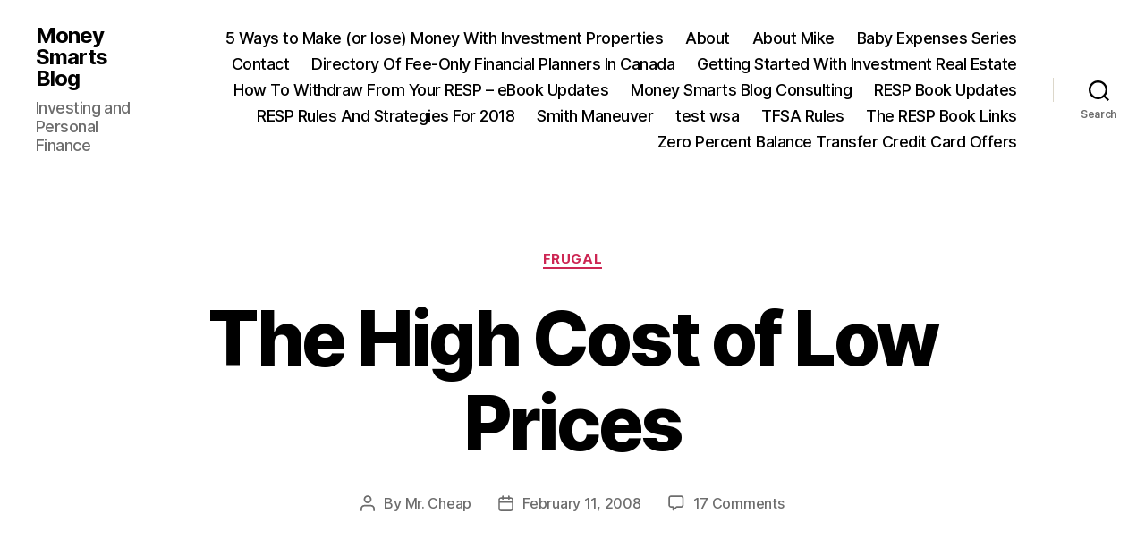

--- FILE ---
content_type: text/html; charset=UTF-8
request_url: https://moneysmartsblog.com/the-high-cost-of-low-prices/
body_size: 16909
content:
<!DOCTYPE html>

<html class="no-js" lang="en-US">

	<head>

		<meta charset="UTF-8">
		<meta name="viewport" content="width=device-width, initial-scale=1.0">

		<link rel="profile" href="https://gmpg.org/xfn/11">

		<title>The High Cost of Low Prices &#8211; Money Smarts Blog</title>
<meta name='robots' content='max-image-preview:large' />
	<style>img:is([sizes="auto" i], [sizes^="auto," i]) { contain-intrinsic-size: 3000px 1500px }</style>
	<link rel="alternate" type="application/rss+xml" title="Money Smarts Blog &raquo; Feed" href="https://moneysmartsblog.com/feed/" />
<link rel="alternate" type="application/rss+xml" title="Money Smarts Blog &raquo; Comments Feed" href="https://moneysmartsblog.com/comments/feed/" />
<link rel="alternate" type="application/rss+xml" title="Money Smarts Blog &raquo; The High Cost of Low Prices Comments Feed" href="https://moneysmartsblog.com/the-high-cost-of-low-prices/feed/" />
<script>
window._wpemojiSettings = {"baseUrl":"https:\/\/s.w.org\/images\/core\/emoji\/16.0.1\/72x72\/","ext":".png","svgUrl":"https:\/\/s.w.org\/images\/core\/emoji\/16.0.1\/svg\/","svgExt":".svg","source":{"concatemoji":"https:\/\/moneysmartsblog.com\/wp-includes\/js\/wp-emoji-release.min.js?ver=6.8.3"}};
/*! This file is auto-generated */
!function(s,n){var o,i,e;function c(e){try{var t={supportTests:e,timestamp:(new Date).valueOf()};sessionStorage.setItem(o,JSON.stringify(t))}catch(e){}}function p(e,t,n){e.clearRect(0,0,e.canvas.width,e.canvas.height),e.fillText(t,0,0);var t=new Uint32Array(e.getImageData(0,0,e.canvas.width,e.canvas.height).data),a=(e.clearRect(0,0,e.canvas.width,e.canvas.height),e.fillText(n,0,0),new Uint32Array(e.getImageData(0,0,e.canvas.width,e.canvas.height).data));return t.every(function(e,t){return e===a[t]})}function u(e,t){e.clearRect(0,0,e.canvas.width,e.canvas.height),e.fillText(t,0,0);for(var n=e.getImageData(16,16,1,1),a=0;a<n.data.length;a++)if(0!==n.data[a])return!1;return!0}function f(e,t,n,a){switch(t){case"flag":return n(e,"\ud83c\udff3\ufe0f\u200d\u26a7\ufe0f","\ud83c\udff3\ufe0f\u200b\u26a7\ufe0f")?!1:!n(e,"\ud83c\udde8\ud83c\uddf6","\ud83c\udde8\u200b\ud83c\uddf6")&&!n(e,"\ud83c\udff4\udb40\udc67\udb40\udc62\udb40\udc65\udb40\udc6e\udb40\udc67\udb40\udc7f","\ud83c\udff4\u200b\udb40\udc67\u200b\udb40\udc62\u200b\udb40\udc65\u200b\udb40\udc6e\u200b\udb40\udc67\u200b\udb40\udc7f");case"emoji":return!a(e,"\ud83e\udedf")}return!1}function g(e,t,n,a){var r="undefined"!=typeof WorkerGlobalScope&&self instanceof WorkerGlobalScope?new OffscreenCanvas(300,150):s.createElement("canvas"),o=r.getContext("2d",{willReadFrequently:!0}),i=(o.textBaseline="top",o.font="600 32px Arial",{});return e.forEach(function(e){i[e]=t(o,e,n,a)}),i}function t(e){var t=s.createElement("script");t.src=e,t.defer=!0,s.head.appendChild(t)}"undefined"!=typeof Promise&&(o="wpEmojiSettingsSupports",i=["flag","emoji"],n.supports={everything:!0,everythingExceptFlag:!0},e=new Promise(function(e){s.addEventListener("DOMContentLoaded",e,{once:!0})}),new Promise(function(t){var n=function(){try{var e=JSON.parse(sessionStorage.getItem(o));if("object"==typeof e&&"number"==typeof e.timestamp&&(new Date).valueOf()<e.timestamp+604800&&"object"==typeof e.supportTests)return e.supportTests}catch(e){}return null}();if(!n){if("undefined"!=typeof Worker&&"undefined"!=typeof OffscreenCanvas&&"undefined"!=typeof URL&&URL.createObjectURL&&"undefined"!=typeof Blob)try{var e="postMessage("+g.toString()+"("+[JSON.stringify(i),f.toString(),p.toString(),u.toString()].join(",")+"));",a=new Blob([e],{type:"text/javascript"}),r=new Worker(URL.createObjectURL(a),{name:"wpTestEmojiSupports"});return void(r.onmessage=function(e){c(n=e.data),r.terminate(),t(n)})}catch(e){}c(n=g(i,f,p,u))}t(n)}).then(function(e){for(var t in e)n.supports[t]=e[t],n.supports.everything=n.supports.everything&&n.supports[t],"flag"!==t&&(n.supports.everythingExceptFlag=n.supports.everythingExceptFlag&&n.supports[t]);n.supports.everythingExceptFlag=n.supports.everythingExceptFlag&&!n.supports.flag,n.DOMReady=!1,n.readyCallback=function(){n.DOMReady=!0}}).then(function(){return e}).then(function(){var e;n.supports.everything||(n.readyCallback(),(e=n.source||{}).concatemoji?t(e.concatemoji):e.wpemoji&&e.twemoji&&(t(e.twemoji),t(e.wpemoji)))}))}((window,document),window._wpemojiSettings);
</script>
<style id='wp-emoji-styles-inline-css'>

	img.wp-smiley, img.emoji {
		display: inline !important;
		border: none !important;
		box-shadow: none !important;
		height: 1em !important;
		width: 1em !important;
		margin: 0 0.07em !important;
		vertical-align: -0.1em !important;
		background: none !important;
		padding: 0 !important;
	}
</style>
<link rel='stylesheet' id='wp-block-library-css' href='https://moneysmartsblog.com/wp-includes/css/dist/block-library/style.min.css?ver=6.8.3' media='all' />
<style id='classic-theme-styles-inline-css'>
/*! This file is auto-generated */
.wp-block-button__link{color:#fff;background-color:#32373c;border-radius:9999px;box-shadow:none;text-decoration:none;padding:calc(.667em + 2px) calc(1.333em + 2px);font-size:1.125em}.wp-block-file__button{background:#32373c;color:#fff;text-decoration:none}
</style>
<style id='global-styles-inline-css'>
:root{--wp--preset--aspect-ratio--square: 1;--wp--preset--aspect-ratio--4-3: 4/3;--wp--preset--aspect-ratio--3-4: 3/4;--wp--preset--aspect-ratio--3-2: 3/2;--wp--preset--aspect-ratio--2-3: 2/3;--wp--preset--aspect-ratio--16-9: 16/9;--wp--preset--aspect-ratio--9-16: 9/16;--wp--preset--color--black: #000000;--wp--preset--color--cyan-bluish-gray: #abb8c3;--wp--preset--color--white: #ffffff;--wp--preset--color--pale-pink: #f78da7;--wp--preset--color--vivid-red: #cf2e2e;--wp--preset--color--luminous-vivid-orange: #ff6900;--wp--preset--color--luminous-vivid-amber: #fcb900;--wp--preset--color--light-green-cyan: #7bdcb5;--wp--preset--color--vivid-green-cyan: #00d084;--wp--preset--color--pale-cyan-blue: #8ed1fc;--wp--preset--color--vivid-cyan-blue: #0693e3;--wp--preset--color--vivid-purple: #9b51e0;--wp--preset--color--accent: #cd2653;--wp--preset--color--primary: #000000;--wp--preset--color--secondary: #6d6d6d;--wp--preset--color--subtle-background: #dcd7ca;--wp--preset--color--background: #f5efe0;--wp--preset--gradient--vivid-cyan-blue-to-vivid-purple: linear-gradient(135deg,rgba(6,147,227,1) 0%,rgb(155,81,224) 100%);--wp--preset--gradient--light-green-cyan-to-vivid-green-cyan: linear-gradient(135deg,rgb(122,220,180) 0%,rgb(0,208,130) 100%);--wp--preset--gradient--luminous-vivid-amber-to-luminous-vivid-orange: linear-gradient(135deg,rgba(252,185,0,1) 0%,rgba(255,105,0,1) 100%);--wp--preset--gradient--luminous-vivid-orange-to-vivid-red: linear-gradient(135deg,rgba(255,105,0,1) 0%,rgb(207,46,46) 100%);--wp--preset--gradient--very-light-gray-to-cyan-bluish-gray: linear-gradient(135deg,rgb(238,238,238) 0%,rgb(169,184,195) 100%);--wp--preset--gradient--cool-to-warm-spectrum: linear-gradient(135deg,rgb(74,234,220) 0%,rgb(151,120,209) 20%,rgb(207,42,186) 40%,rgb(238,44,130) 60%,rgb(251,105,98) 80%,rgb(254,248,76) 100%);--wp--preset--gradient--blush-light-purple: linear-gradient(135deg,rgb(255,206,236) 0%,rgb(152,150,240) 100%);--wp--preset--gradient--blush-bordeaux: linear-gradient(135deg,rgb(254,205,165) 0%,rgb(254,45,45) 50%,rgb(107,0,62) 100%);--wp--preset--gradient--luminous-dusk: linear-gradient(135deg,rgb(255,203,112) 0%,rgb(199,81,192) 50%,rgb(65,88,208) 100%);--wp--preset--gradient--pale-ocean: linear-gradient(135deg,rgb(255,245,203) 0%,rgb(182,227,212) 50%,rgb(51,167,181) 100%);--wp--preset--gradient--electric-grass: linear-gradient(135deg,rgb(202,248,128) 0%,rgb(113,206,126) 100%);--wp--preset--gradient--midnight: linear-gradient(135deg,rgb(2,3,129) 0%,rgb(40,116,252) 100%);--wp--preset--font-size--small: 18px;--wp--preset--font-size--medium: 20px;--wp--preset--font-size--large: 26.25px;--wp--preset--font-size--x-large: 42px;--wp--preset--font-size--normal: 21px;--wp--preset--font-size--larger: 32px;--wp--preset--spacing--20: 0.44rem;--wp--preset--spacing--30: 0.67rem;--wp--preset--spacing--40: 1rem;--wp--preset--spacing--50: 1.5rem;--wp--preset--spacing--60: 2.25rem;--wp--preset--spacing--70: 3.38rem;--wp--preset--spacing--80: 5.06rem;--wp--preset--shadow--natural: 6px 6px 9px rgba(0, 0, 0, 0.2);--wp--preset--shadow--deep: 12px 12px 50px rgba(0, 0, 0, 0.4);--wp--preset--shadow--sharp: 6px 6px 0px rgba(0, 0, 0, 0.2);--wp--preset--shadow--outlined: 6px 6px 0px -3px rgba(255, 255, 255, 1), 6px 6px rgba(0, 0, 0, 1);--wp--preset--shadow--crisp: 6px 6px 0px rgba(0, 0, 0, 1);}:where(.is-layout-flex){gap: 0.5em;}:where(.is-layout-grid){gap: 0.5em;}body .is-layout-flex{display: flex;}.is-layout-flex{flex-wrap: wrap;align-items: center;}.is-layout-flex > :is(*, div){margin: 0;}body .is-layout-grid{display: grid;}.is-layout-grid > :is(*, div){margin: 0;}:where(.wp-block-columns.is-layout-flex){gap: 2em;}:where(.wp-block-columns.is-layout-grid){gap: 2em;}:where(.wp-block-post-template.is-layout-flex){gap: 1.25em;}:where(.wp-block-post-template.is-layout-grid){gap: 1.25em;}.has-black-color{color: var(--wp--preset--color--black) !important;}.has-cyan-bluish-gray-color{color: var(--wp--preset--color--cyan-bluish-gray) !important;}.has-white-color{color: var(--wp--preset--color--white) !important;}.has-pale-pink-color{color: var(--wp--preset--color--pale-pink) !important;}.has-vivid-red-color{color: var(--wp--preset--color--vivid-red) !important;}.has-luminous-vivid-orange-color{color: var(--wp--preset--color--luminous-vivid-orange) !important;}.has-luminous-vivid-amber-color{color: var(--wp--preset--color--luminous-vivid-amber) !important;}.has-light-green-cyan-color{color: var(--wp--preset--color--light-green-cyan) !important;}.has-vivid-green-cyan-color{color: var(--wp--preset--color--vivid-green-cyan) !important;}.has-pale-cyan-blue-color{color: var(--wp--preset--color--pale-cyan-blue) !important;}.has-vivid-cyan-blue-color{color: var(--wp--preset--color--vivid-cyan-blue) !important;}.has-vivid-purple-color{color: var(--wp--preset--color--vivid-purple) !important;}.has-black-background-color{background-color: var(--wp--preset--color--black) !important;}.has-cyan-bluish-gray-background-color{background-color: var(--wp--preset--color--cyan-bluish-gray) !important;}.has-white-background-color{background-color: var(--wp--preset--color--white) !important;}.has-pale-pink-background-color{background-color: var(--wp--preset--color--pale-pink) !important;}.has-vivid-red-background-color{background-color: var(--wp--preset--color--vivid-red) !important;}.has-luminous-vivid-orange-background-color{background-color: var(--wp--preset--color--luminous-vivid-orange) !important;}.has-luminous-vivid-amber-background-color{background-color: var(--wp--preset--color--luminous-vivid-amber) !important;}.has-light-green-cyan-background-color{background-color: var(--wp--preset--color--light-green-cyan) !important;}.has-vivid-green-cyan-background-color{background-color: var(--wp--preset--color--vivid-green-cyan) !important;}.has-pale-cyan-blue-background-color{background-color: var(--wp--preset--color--pale-cyan-blue) !important;}.has-vivid-cyan-blue-background-color{background-color: var(--wp--preset--color--vivid-cyan-blue) !important;}.has-vivid-purple-background-color{background-color: var(--wp--preset--color--vivid-purple) !important;}.has-black-border-color{border-color: var(--wp--preset--color--black) !important;}.has-cyan-bluish-gray-border-color{border-color: var(--wp--preset--color--cyan-bluish-gray) !important;}.has-white-border-color{border-color: var(--wp--preset--color--white) !important;}.has-pale-pink-border-color{border-color: var(--wp--preset--color--pale-pink) !important;}.has-vivid-red-border-color{border-color: var(--wp--preset--color--vivid-red) !important;}.has-luminous-vivid-orange-border-color{border-color: var(--wp--preset--color--luminous-vivid-orange) !important;}.has-luminous-vivid-amber-border-color{border-color: var(--wp--preset--color--luminous-vivid-amber) !important;}.has-light-green-cyan-border-color{border-color: var(--wp--preset--color--light-green-cyan) !important;}.has-vivid-green-cyan-border-color{border-color: var(--wp--preset--color--vivid-green-cyan) !important;}.has-pale-cyan-blue-border-color{border-color: var(--wp--preset--color--pale-cyan-blue) !important;}.has-vivid-cyan-blue-border-color{border-color: var(--wp--preset--color--vivid-cyan-blue) !important;}.has-vivid-purple-border-color{border-color: var(--wp--preset--color--vivid-purple) !important;}.has-vivid-cyan-blue-to-vivid-purple-gradient-background{background: var(--wp--preset--gradient--vivid-cyan-blue-to-vivid-purple) !important;}.has-light-green-cyan-to-vivid-green-cyan-gradient-background{background: var(--wp--preset--gradient--light-green-cyan-to-vivid-green-cyan) !important;}.has-luminous-vivid-amber-to-luminous-vivid-orange-gradient-background{background: var(--wp--preset--gradient--luminous-vivid-amber-to-luminous-vivid-orange) !important;}.has-luminous-vivid-orange-to-vivid-red-gradient-background{background: var(--wp--preset--gradient--luminous-vivid-orange-to-vivid-red) !important;}.has-very-light-gray-to-cyan-bluish-gray-gradient-background{background: var(--wp--preset--gradient--very-light-gray-to-cyan-bluish-gray) !important;}.has-cool-to-warm-spectrum-gradient-background{background: var(--wp--preset--gradient--cool-to-warm-spectrum) !important;}.has-blush-light-purple-gradient-background{background: var(--wp--preset--gradient--blush-light-purple) !important;}.has-blush-bordeaux-gradient-background{background: var(--wp--preset--gradient--blush-bordeaux) !important;}.has-luminous-dusk-gradient-background{background: var(--wp--preset--gradient--luminous-dusk) !important;}.has-pale-ocean-gradient-background{background: var(--wp--preset--gradient--pale-ocean) !important;}.has-electric-grass-gradient-background{background: var(--wp--preset--gradient--electric-grass) !important;}.has-midnight-gradient-background{background: var(--wp--preset--gradient--midnight) !important;}.has-small-font-size{font-size: var(--wp--preset--font-size--small) !important;}.has-medium-font-size{font-size: var(--wp--preset--font-size--medium) !important;}.has-large-font-size{font-size: var(--wp--preset--font-size--large) !important;}.has-x-large-font-size{font-size: var(--wp--preset--font-size--x-large) !important;}
:where(.wp-block-post-template.is-layout-flex){gap: 1.25em;}:where(.wp-block-post-template.is-layout-grid){gap: 1.25em;}
:where(.wp-block-columns.is-layout-flex){gap: 2em;}:where(.wp-block-columns.is-layout-grid){gap: 2em;}
:root :where(.wp-block-pullquote){font-size: 1.5em;line-height: 1.6;}
</style>
<link rel='stylesheet' id='wp-components-css' href='https://moneysmartsblog.com/wp-includes/css/dist/components/style.min.css?ver=6.8.3' media='all' />
<link rel='stylesheet' id='godaddy-styles-css' href='https://moneysmartsblog.com/wp-content/mu-plugins/vendor/wpex/godaddy-launch/includes/Dependencies/GoDaddy/Styles/build/latest.css?ver=2.0.2' media='all' />
<link rel='stylesheet' id='twentytwenty-style-css' href='https://moneysmartsblog.com/wp-content/themes/twentytwenty/style.css?ver=3.0' media='all' />
<style id='twentytwenty-style-inline-css'>
.color-accent,.color-accent-hover:hover,.color-accent-hover:focus,:root .has-accent-color,.has-drop-cap:not(:focus):first-letter,.wp-block-button.is-style-outline,a { color: #cd2653; }blockquote,.border-color-accent,.border-color-accent-hover:hover,.border-color-accent-hover:focus { border-color: #cd2653; }button,.button,.faux-button,.wp-block-button__link,.wp-block-file .wp-block-file__button,input[type="button"],input[type="reset"],input[type="submit"],.bg-accent,.bg-accent-hover:hover,.bg-accent-hover:focus,:root .has-accent-background-color,.comment-reply-link { background-color: #cd2653; }.fill-children-accent,.fill-children-accent * { fill: #cd2653; }body,.entry-title a,:root .has-primary-color { color: #000000; }:root .has-primary-background-color { background-color: #000000; }cite,figcaption,.wp-caption-text,.post-meta,.entry-content .wp-block-archives li,.entry-content .wp-block-categories li,.entry-content .wp-block-latest-posts li,.wp-block-latest-comments__comment-date,.wp-block-latest-posts__post-date,.wp-block-embed figcaption,.wp-block-image figcaption,.wp-block-pullquote cite,.comment-metadata,.comment-respond .comment-notes,.comment-respond .logged-in-as,.pagination .dots,.entry-content hr:not(.has-background),hr.styled-separator,:root .has-secondary-color { color: #6d6d6d; }:root .has-secondary-background-color { background-color: #6d6d6d; }pre,fieldset,input,textarea,table,table *,hr { border-color: #dcd7ca; }caption,code,code,kbd,samp,.wp-block-table.is-style-stripes tbody tr:nth-child(odd),:root .has-subtle-background-background-color { background-color: #dcd7ca; }.wp-block-table.is-style-stripes { border-bottom-color: #dcd7ca; }.wp-block-latest-posts.is-grid li { border-top-color: #dcd7ca; }:root .has-subtle-background-color { color: #dcd7ca; }body:not(.overlay-header) .primary-menu > li > a,body:not(.overlay-header) .primary-menu > li > .icon,.modal-menu a,.footer-menu a, .footer-widgets a:where(:not(.wp-block-button__link)),#site-footer .wp-block-button.is-style-outline,.wp-block-pullquote:before,.singular:not(.overlay-header) .entry-header a,.archive-header a,.header-footer-group .color-accent,.header-footer-group .color-accent-hover:hover { color: #cd2653; }.social-icons a,#site-footer button:not(.toggle),#site-footer .button,#site-footer .faux-button,#site-footer .wp-block-button__link,#site-footer .wp-block-file__button,#site-footer input[type="button"],#site-footer input[type="reset"],#site-footer input[type="submit"] { background-color: #cd2653; }.header-footer-group,body:not(.overlay-header) #site-header .toggle,.menu-modal .toggle { color: #000000; }body:not(.overlay-header) .primary-menu ul { background-color: #000000; }body:not(.overlay-header) .primary-menu > li > ul:after { border-bottom-color: #000000; }body:not(.overlay-header) .primary-menu ul ul:after { border-left-color: #000000; }.site-description,body:not(.overlay-header) .toggle-inner .toggle-text,.widget .post-date,.widget .rss-date,.widget_archive li,.widget_categories li,.widget cite,.widget_pages li,.widget_meta li,.widget_nav_menu li,.powered-by-wordpress,.footer-credits .privacy-policy,.to-the-top,.singular .entry-header .post-meta,.singular:not(.overlay-header) .entry-header .post-meta a { color: #6d6d6d; }.header-footer-group pre,.header-footer-group fieldset,.header-footer-group input,.header-footer-group textarea,.header-footer-group table,.header-footer-group table *,.footer-nav-widgets-wrapper,#site-footer,.menu-modal nav *,.footer-widgets-outer-wrapper,.footer-top { border-color: #dcd7ca; }.header-footer-group table caption,body:not(.overlay-header) .header-inner .toggle-wrapper::before { background-color: #dcd7ca; }
</style>
<link rel='stylesheet' id='twentytwenty-fonts-css' href='https://moneysmartsblog.com/wp-content/themes/twentytwenty/assets/css/font-inter.css?ver=3.0' media='all' />
<link rel='stylesheet' id='twentytwenty-print-style-css' href='https://moneysmartsblog.com/wp-content/themes/twentytwenty/print.css?ver=3.0' media='print' />
<script src="https://moneysmartsblog.com/wp-content/themes/twentytwenty/assets/js/index.js?ver=3.0" id="twentytwenty-js-js" defer data-wp-strategy="defer"></script>
<link rel="https://api.w.org/" href="https://moneysmartsblog.com/wp-json/" /><link rel="alternate" title="JSON" type="application/json" href="https://moneysmartsblog.com/wp-json/wp/v2/posts/368" /><link rel="EditURI" type="application/rsd+xml" title="RSD" href="https://moneysmartsblog.com/xmlrpc.php?rsd" />
<meta name="generator" content="WordPress 6.8.3" />
<link rel="canonical" href="https://moneysmartsblog.com/the-high-cost-of-low-prices/" />
<link rel='shortlink' href='https://moneysmartsblog.com/?p=368' />
<link rel="alternate" title="oEmbed (JSON)" type="application/json+oembed" href="https://moneysmartsblog.com/wp-json/oembed/1.0/embed?url=https%3A%2F%2Fmoneysmartsblog.com%2Fthe-high-cost-of-low-prices%2F" />
<link rel="alternate" title="oEmbed (XML)" type="text/xml+oembed" href="https://moneysmartsblog.com/wp-json/oembed/1.0/embed?url=https%3A%2F%2Fmoneysmartsblog.com%2Fthe-high-cost-of-low-prices%2F&#038;format=xml" />
<script>
document.documentElement.className = document.documentElement.className.replace( 'no-js', 'js' );
//# sourceURL=twentytwenty_no_js_class
</script>

	</head>

	<body class="wp-singular post-template-default single single-post postid-368 single-format-standard wp-embed-responsive wp-theme-twentytwenty singular enable-search-modal missing-post-thumbnail has-single-pagination showing-comments hide-avatars footer-top-visible">

		<a class="skip-link screen-reader-text" href="#site-content">Skip to the content</a>
		<header id="site-header" class="header-footer-group">

			<div class="header-inner section-inner">

				<div class="header-titles-wrapper">

					
						<button class="toggle search-toggle mobile-search-toggle" data-toggle-target=".search-modal" data-toggle-body-class="showing-search-modal" data-set-focus=".search-modal .search-field" aria-expanded="false">
							<span class="toggle-inner">
								<span class="toggle-icon">
									<svg class="svg-icon" aria-hidden="true" role="img" focusable="false" xmlns="http://www.w3.org/2000/svg" width="23" height="23" viewBox="0 0 23 23"><path d="M38.710696,48.0601792 L43,52.3494831 L41.3494831,54 L37.0601792,49.710696 C35.2632422,51.1481185 32.9839107,52.0076499 30.5038249,52.0076499 C24.7027226,52.0076499 20,47.3049272 20,41.5038249 C20,35.7027226 24.7027226,31 30.5038249,31 C36.3049272,31 41.0076499,35.7027226 41.0076499,41.5038249 C41.0076499,43.9839107 40.1481185,46.2632422 38.710696,48.0601792 Z M36.3875844,47.1716785 C37.8030221,45.7026647 38.6734666,43.7048964 38.6734666,41.5038249 C38.6734666,36.9918565 35.0157934,33.3341833 30.5038249,33.3341833 C25.9918565,33.3341833 22.3341833,36.9918565 22.3341833,41.5038249 C22.3341833,46.0157934 25.9918565,49.6734666 30.5038249,49.6734666 C32.7048964,49.6734666 34.7026647,48.8030221 36.1716785,47.3875844 C36.2023931,47.347638 36.2360451,47.3092237 36.2726343,47.2726343 C36.3092237,47.2360451 36.347638,47.2023931 36.3875844,47.1716785 Z" transform="translate(-20 -31)" /></svg>								</span>
								<span class="toggle-text">Search</span>
							</span>
						</button><!-- .search-toggle -->

					
					<div class="header-titles">

						<div class="site-title faux-heading"><a href="https://moneysmartsblog.com/" rel="home">Money Smarts Blog</a></div><div class="site-description">Investing and Personal Finance</div><!-- .site-description -->
					</div><!-- .header-titles -->

					<button class="toggle nav-toggle mobile-nav-toggle" data-toggle-target=".menu-modal"  data-toggle-body-class="showing-menu-modal" aria-expanded="false" data-set-focus=".close-nav-toggle">
						<span class="toggle-inner">
							<span class="toggle-icon">
								<svg class="svg-icon" aria-hidden="true" role="img" focusable="false" xmlns="http://www.w3.org/2000/svg" width="26" height="7" viewBox="0 0 26 7"><path fill-rule="evenodd" d="M332.5,45 C330.567003,45 329,43.4329966 329,41.5 C329,39.5670034 330.567003,38 332.5,38 C334.432997,38 336,39.5670034 336,41.5 C336,43.4329966 334.432997,45 332.5,45 Z M342,45 C340.067003,45 338.5,43.4329966 338.5,41.5 C338.5,39.5670034 340.067003,38 342,38 C343.932997,38 345.5,39.5670034 345.5,41.5 C345.5,43.4329966 343.932997,45 342,45 Z M351.5,45 C349.567003,45 348,43.4329966 348,41.5 C348,39.5670034 349.567003,38 351.5,38 C353.432997,38 355,39.5670034 355,41.5 C355,43.4329966 353.432997,45 351.5,45 Z" transform="translate(-329 -38)" /></svg>							</span>
							<span class="toggle-text">Menu</span>
						</span>
					</button><!-- .nav-toggle -->

				</div><!-- .header-titles-wrapper -->

				<div class="header-navigation-wrapper">

					
							<nav class="primary-menu-wrapper" aria-label="Horizontal">

								<ul class="primary-menu reset-list-style">

								<li class="page_item page-item-1545"><a href="https://moneysmartsblog.com/5-ways-to-make-or-lose-money-with-investment-properties/">5 Ways to Make (or lose) Money With Investment Properties</a></li>
<li class="page_item page-item-2112"><a href="https://moneysmartsblog.com/about/">About</a></li>
<li class="page_item page-item-2"><a href="https://moneysmartsblog.com/about-mike/">About Mike</a></li>
<li class="page_item page-item-355"><a href="https://moneysmartsblog.com/baby-expenses-series/">Baby Expenses Series</a></li>
<li class="page_item page-item-2131"><a href="https://moneysmartsblog.com/contact/">Contact</a></li>
<li class="page_item page-item-8575"><a href="https://moneysmartsblog.com/directory-of-fee-only-financial-planners-in-canada/">Directory Of Fee-Only Financial Planners In Canada</a></li>
<li class="page_item page-item-1541"><a href="https://moneysmartsblog.com/getting-started-with-investment-real-estate/">Getting Started With Investment Real Estate</a></li>
<li class="page_item page-item-5258"><a href="https://moneysmartsblog.com/resp-withdraw-updates/">How To Withdraw From Your RESP &#8211; eBook Updates</a></li>
<li class="page_item page-item-5244"><a href="https://moneysmartsblog.com/money-smarts-blog-consulting/">Money Smarts Blog Consulting</a></li>
<li class="page_item page-item-5062"><a href="https://moneysmartsblog.com/resp-book-updates/">RESP Book Updates</a></li>
<li class="page_item page-item-242"><a href="https://moneysmartsblog.com/resp-reference/">RESP Rules And Strategies For 2018</a></li>
<li class="page_item page-item-250"><a href="https://moneysmartsblog.com/smith-maneuver/">Smith Maneuver</a></li>
<li class="page_item page-item-5359"><a href="https://moneysmartsblog.com/test-wsa/">test wsa</a></li>
<li class="page_item page-item-5146"><a href="https://moneysmartsblog.com/tfsa-rules/">TFSA Rules</a></li>
<li class="page_item page-item-5167"><a href="https://moneysmartsblog.com/resp-book-links/">The RESP Book Links</a></li>
<li class="page_item page-item-4301"><a href="https://moneysmartsblog.com/zero-percent-balance-transfer-credit-card-offers/">Zero Percent Balance Transfer Credit Card Offers</a></li>

								</ul>

							</nav><!-- .primary-menu-wrapper -->

						
						<div class="header-toggles hide-no-js">

						
							<div class="toggle-wrapper search-toggle-wrapper">

								<button class="toggle search-toggle desktop-search-toggle" data-toggle-target=".search-modal" data-toggle-body-class="showing-search-modal" data-set-focus=".search-modal .search-field" aria-expanded="false">
									<span class="toggle-inner">
										<svg class="svg-icon" aria-hidden="true" role="img" focusable="false" xmlns="http://www.w3.org/2000/svg" width="23" height="23" viewBox="0 0 23 23"><path d="M38.710696,48.0601792 L43,52.3494831 L41.3494831,54 L37.0601792,49.710696 C35.2632422,51.1481185 32.9839107,52.0076499 30.5038249,52.0076499 C24.7027226,52.0076499 20,47.3049272 20,41.5038249 C20,35.7027226 24.7027226,31 30.5038249,31 C36.3049272,31 41.0076499,35.7027226 41.0076499,41.5038249 C41.0076499,43.9839107 40.1481185,46.2632422 38.710696,48.0601792 Z M36.3875844,47.1716785 C37.8030221,45.7026647 38.6734666,43.7048964 38.6734666,41.5038249 C38.6734666,36.9918565 35.0157934,33.3341833 30.5038249,33.3341833 C25.9918565,33.3341833 22.3341833,36.9918565 22.3341833,41.5038249 C22.3341833,46.0157934 25.9918565,49.6734666 30.5038249,49.6734666 C32.7048964,49.6734666 34.7026647,48.8030221 36.1716785,47.3875844 C36.2023931,47.347638 36.2360451,47.3092237 36.2726343,47.2726343 C36.3092237,47.2360451 36.347638,47.2023931 36.3875844,47.1716785 Z" transform="translate(-20 -31)" /></svg>										<span class="toggle-text">Search</span>
									</span>
								</button><!-- .search-toggle -->

							</div>

							
						</div><!-- .header-toggles -->
						
				</div><!-- .header-navigation-wrapper -->

			</div><!-- .header-inner -->

			<div class="search-modal cover-modal header-footer-group" data-modal-target-string=".search-modal" role="dialog" aria-modal="true" aria-label="Search">

	<div class="search-modal-inner modal-inner">

		<div class="section-inner">

			<form role="search" aria-label="Search for:" method="get" class="search-form" action="https://moneysmartsblog.com/">
	<label for="search-form-1">
		<span class="screen-reader-text">
			Search for:		</span>
		<input type="search" id="search-form-1" class="search-field" placeholder="Search &hellip;" value="" name="s" />
	</label>
	<input type="submit" class="search-submit" value="Search" />
</form>

			<button class="toggle search-untoggle close-search-toggle fill-children-current-color" data-toggle-target=".search-modal" data-toggle-body-class="showing-search-modal" data-set-focus=".search-modal .search-field">
				<span class="screen-reader-text">
					Close search				</span>
				<svg class="svg-icon" aria-hidden="true" role="img" focusable="false" xmlns="http://www.w3.org/2000/svg" width="16" height="16" viewBox="0 0 16 16"><polygon fill="" fill-rule="evenodd" points="6.852 7.649 .399 1.195 1.445 .149 7.899 6.602 14.352 .149 15.399 1.195 8.945 7.649 15.399 14.102 14.352 15.149 7.899 8.695 1.445 15.149 .399 14.102" /></svg>			</button><!-- .search-toggle -->

		</div><!-- .section-inner -->

	</div><!-- .search-modal-inner -->

</div><!-- .menu-modal -->

		</header><!-- #site-header -->

		
<div class="menu-modal cover-modal header-footer-group" data-modal-target-string=".menu-modal">

	<div class="menu-modal-inner modal-inner">

		<div class="menu-wrapper section-inner">

			<div class="menu-top">

				<button class="toggle close-nav-toggle fill-children-current-color" data-toggle-target=".menu-modal" data-toggle-body-class="showing-menu-modal" data-set-focus=".menu-modal">
					<span class="toggle-text">Close Menu</span>
					<svg class="svg-icon" aria-hidden="true" role="img" focusable="false" xmlns="http://www.w3.org/2000/svg" width="16" height="16" viewBox="0 0 16 16"><polygon fill="" fill-rule="evenodd" points="6.852 7.649 .399 1.195 1.445 .149 7.899 6.602 14.352 .149 15.399 1.195 8.945 7.649 15.399 14.102 14.352 15.149 7.899 8.695 1.445 15.149 .399 14.102" /></svg>				</button><!-- .nav-toggle -->

				
					<nav class="mobile-menu" aria-label="Mobile">

						<ul class="modal-menu reset-list-style">

						<li class="page_item page-item-1545"><div class="ancestor-wrapper"><a href="https://moneysmartsblog.com/5-ways-to-make-or-lose-money-with-investment-properties/">5 Ways to Make (or lose) Money With Investment Properties</a></div><!-- .ancestor-wrapper --></li>
<li class="page_item page-item-2112"><div class="ancestor-wrapper"><a href="https://moneysmartsblog.com/about/">About</a></div><!-- .ancestor-wrapper --></li>
<li class="page_item page-item-2"><div class="ancestor-wrapper"><a href="https://moneysmartsblog.com/about-mike/">About Mike</a></div><!-- .ancestor-wrapper --></li>
<li class="page_item page-item-355"><div class="ancestor-wrapper"><a href="https://moneysmartsblog.com/baby-expenses-series/">Baby Expenses Series</a></div><!-- .ancestor-wrapper --></li>
<li class="page_item page-item-2131"><div class="ancestor-wrapper"><a href="https://moneysmartsblog.com/contact/">Contact</a></div><!-- .ancestor-wrapper --></li>
<li class="page_item page-item-8575"><div class="ancestor-wrapper"><a href="https://moneysmartsblog.com/directory-of-fee-only-financial-planners-in-canada/">Directory Of Fee-Only Financial Planners In Canada</a></div><!-- .ancestor-wrapper --></li>
<li class="page_item page-item-1541"><div class="ancestor-wrapper"><a href="https://moneysmartsblog.com/getting-started-with-investment-real-estate/">Getting Started With Investment Real Estate</a></div><!-- .ancestor-wrapper --></li>
<li class="page_item page-item-5258"><div class="ancestor-wrapper"><a href="https://moneysmartsblog.com/resp-withdraw-updates/">How To Withdraw From Your RESP &#8211; eBook Updates</a></div><!-- .ancestor-wrapper --></li>
<li class="page_item page-item-5244"><div class="ancestor-wrapper"><a href="https://moneysmartsblog.com/money-smarts-blog-consulting/">Money Smarts Blog Consulting</a></div><!-- .ancestor-wrapper --></li>
<li class="page_item page-item-5062"><div class="ancestor-wrapper"><a href="https://moneysmartsblog.com/resp-book-updates/">RESP Book Updates</a></div><!-- .ancestor-wrapper --></li>
<li class="page_item page-item-242"><div class="ancestor-wrapper"><a href="https://moneysmartsblog.com/resp-reference/">RESP Rules And Strategies For 2018</a></div><!-- .ancestor-wrapper --></li>
<li class="page_item page-item-250"><div class="ancestor-wrapper"><a href="https://moneysmartsblog.com/smith-maneuver/">Smith Maneuver</a></div><!-- .ancestor-wrapper --></li>
<li class="page_item page-item-5359"><div class="ancestor-wrapper"><a href="https://moneysmartsblog.com/test-wsa/">test wsa</a></div><!-- .ancestor-wrapper --></li>
<li class="page_item page-item-5146"><div class="ancestor-wrapper"><a href="https://moneysmartsblog.com/tfsa-rules/">TFSA Rules</a></div><!-- .ancestor-wrapper --></li>
<li class="page_item page-item-5167"><div class="ancestor-wrapper"><a href="https://moneysmartsblog.com/resp-book-links/">The RESP Book Links</a></div><!-- .ancestor-wrapper --></li>
<li class="page_item page-item-4301"><div class="ancestor-wrapper"><a href="https://moneysmartsblog.com/zero-percent-balance-transfer-credit-card-offers/">Zero Percent Balance Transfer Credit Card Offers</a></div><!-- .ancestor-wrapper --></li>

						</ul>

					</nav>

					
			</div><!-- .menu-top -->

			<div class="menu-bottom">

				
			</div><!-- .menu-bottom -->

		</div><!-- .menu-wrapper -->

	</div><!-- .menu-modal-inner -->

</div><!-- .menu-modal -->

<main id="site-content">

	
<article class="post-368 post type-post status-publish format-standard hentry category-frugal" id="post-368">

	
<header class="entry-header has-text-align-center header-footer-group">

	<div class="entry-header-inner section-inner medium">

		
			<div class="entry-categories">
				<span class="screen-reader-text">
					Categories				</span>
				<div class="entry-categories-inner">
					<a href="https://moneysmartsblog.com/category/frugal/" rel="category tag">Frugal</a>				</div><!-- .entry-categories-inner -->
			</div><!-- .entry-categories -->

			<h1 class="entry-title">The High Cost of Low Prices</h1>
		<div class="post-meta-wrapper post-meta-single post-meta-single-top">

			<ul class="post-meta">

									<li class="post-author meta-wrapper">
						<span class="meta-icon">
							<span class="screen-reader-text">
								Post author							</span>
							<svg class="svg-icon" aria-hidden="true" role="img" focusable="false" xmlns="http://www.w3.org/2000/svg" width="18" height="20" viewBox="0 0 18 20"><path fill="" d="M18,19 C18,19.5522847 17.5522847,20 17,20 C16.4477153,20 16,19.5522847 16,19 L16,17 C16,15.3431458 14.6568542,14 13,14 L5,14 C3.34314575,14 2,15.3431458 2,17 L2,19 C2,19.5522847 1.55228475,20 1,20 C0.44771525,20 0,19.5522847 0,19 L0,17 C0,14.2385763 2.23857625,12 5,12 L13,12 C15.7614237,12 18,14.2385763 18,17 L18,19 Z M9,10 C6.23857625,10 4,7.76142375 4,5 C4,2.23857625 6.23857625,0 9,0 C11.7614237,0 14,2.23857625 14,5 C14,7.76142375 11.7614237,10 9,10 Z M9,8 C10.6568542,8 12,6.65685425 12,5 C12,3.34314575 10.6568542,2 9,2 C7.34314575,2 6,3.34314575 6,5 C6,6.65685425 7.34314575,8 9,8 Z" /></svg>						</span>
						<span class="meta-text">
							By <a href="https://moneysmartsblog.com/author/mr-cheap/">Mr. Cheap</a>						</span>
					</li>
										<li class="post-date meta-wrapper">
						<span class="meta-icon">
							<span class="screen-reader-text">
								Post date							</span>
							<svg class="svg-icon" aria-hidden="true" role="img" focusable="false" xmlns="http://www.w3.org/2000/svg" width="18" height="19" viewBox="0 0 18 19"><path fill="" d="M4.60069444,4.09375 L3.25,4.09375 C2.47334957,4.09375 1.84375,4.72334957 1.84375,5.5 L1.84375,7.26736111 L16.15625,7.26736111 L16.15625,5.5 C16.15625,4.72334957 15.5266504,4.09375 14.75,4.09375 L13.3993056,4.09375 L13.3993056,4.55555556 C13.3993056,5.02154581 13.0215458,5.39930556 12.5555556,5.39930556 C12.0895653,5.39930556 11.7118056,5.02154581 11.7118056,4.55555556 L11.7118056,4.09375 L6.28819444,4.09375 L6.28819444,4.55555556 C6.28819444,5.02154581 5.9104347,5.39930556 5.44444444,5.39930556 C4.97845419,5.39930556 4.60069444,5.02154581 4.60069444,4.55555556 L4.60069444,4.09375 Z M6.28819444,2.40625 L11.7118056,2.40625 L11.7118056,1 C11.7118056,0.534009742 12.0895653,0.15625 12.5555556,0.15625 C13.0215458,0.15625 13.3993056,0.534009742 13.3993056,1 L13.3993056,2.40625 L14.75,2.40625 C16.4586309,2.40625 17.84375,3.79136906 17.84375,5.5 L17.84375,15.875 C17.84375,17.5836309 16.4586309,18.96875 14.75,18.96875 L3.25,18.96875 C1.54136906,18.96875 0.15625,17.5836309 0.15625,15.875 L0.15625,5.5 C0.15625,3.79136906 1.54136906,2.40625 3.25,2.40625 L4.60069444,2.40625 L4.60069444,1 C4.60069444,0.534009742 4.97845419,0.15625 5.44444444,0.15625 C5.9104347,0.15625 6.28819444,0.534009742 6.28819444,1 L6.28819444,2.40625 Z M1.84375,8.95486111 L1.84375,15.875 C1.84375,16.6516504 2.47334957,17.28125 3.25,17.28125 L14.75,17.28125 C15.5266504,17.28125 16.15625,16.6516504 16.15625,15.875 L16.15625,8.95486111 L1.84375,8.95486111 Z" /></svg>						</span>
						<span class="meta-text">
							<a href="https://moneysmartsblog.com/the-high-cost-of-low-prices/">February 11, 2008</a>
						</span>
					</li>
										<li class="post-comment-link meta-wrapper">
						<span class="meta-icon">
							<svg class="svg-icon" aria-hidden="true" role="img" focusable="false" xmlns="http://www.w3.org/2000/svg" width="19" height="19" viewBox="0 0 19 19"><path d="M9.43016863,13.2235931 C9.58624731,13.094699 9.7823475,13.0241935 9.98476849,13.0241935 L15.0564516,13.0241935 C15.8581553,13.0241935 16.5080645,12.3742843 16.5080645,11.5725806 L16.5080645,3.44354839 C16.5080645,2.64184472 15.8581553,1.99193548 15.0564516,1.99193548 L3.44354839,1.99193548 C2.64184472,1.99193548 1.99193548,2.64184472 1.99193548,3.44354839 L1.99193548,11.5725806 C1.99193548,12.3742843 2.64184472,13.0241935 3.44354839,13.0241935 L5.76612903,13.0241935 C6.24715123,13.0241935 6.63709677,13.4141391 6.63709677,13.8951613 L6.63709677,15.5301903 L9.43016863,13.2235931 Z M3.44354839,14.766129 C1.67980032,14.766129 0.25,13.3363287 0.25,11.5725806 L0.25,3.44354839 C0.25,1.67980032 1.67980032,0.25 3.44354839,0.25 L15.0564516,0.25 C16.8201997,0.25 18.25,1.67980032 18.25,3.44354839 L18.25,11.5725806 C18.25,13.3363287 16.8201997,14.766129 15.0564516,14.766129 L10.2979143,14.766129 L6.32072889,18.0506004 C5.75274472,18.5196577 4.89516129,18.1156602 4.89516129,17.3790323 L4.89516129,14.766129 L3.44354839,14.766129 Z" /></svg>						</span>
						<span class="meta-text">
							<a href="https://moneysmartsblog.com/the-high-cost-of-low-prices/#comments">17 Comments<span class="screen-reader-text"> on The High Cost of Low Prices</span></a>						</span>
					</li>
					
			</ul><!-- .post-meta -->

		</div><!-- .post-meta-wrapper -->

		
	</div><!-- .entry-header-inner -->

</header><!-- .entry-header -->

	<div class="post-inner thin ">

		<div class="entry-content">

			<p><em>NOTE:  This is not a post about Wal-Mart.  I like Wal-Mart and will preferentially shop there.</em></p>
<p>Obviously with a name like Mr. Cheap, I like to get a good deal.  I understand other people who want to get a good deal.  What I don&#8217;t totally get is people who want a cut-rate on a top-rate product or service.  Champagne on a beer budget just isn&#8217;t possible.</p>
<p>Airlines get quite a bit of abuse about the low quality of service they offer.  The seats are small, the service is surly, and the food is bad (and more recently, non-existent). The joke of this complaint is if you want top-notch service in the sky, you can get it.  Just buy a first-class ticket.</p>
<p>Myself (and everyone I know) pick their ticket for a trip based on the lowest cost.  Potentially I&#8217;ll pay a few bucks more for a direct flight, but I wouldn&#8217;t pay more for a &#8220;higher quality&#8221; airline.  How can people blame the airlines when they rationally respond to this by doing everything they can to lower costs (and therefore price)?</p>
<p>I like to complain about phone service, Internet service and long distance.  All of these could certainly be improved by enhancing their quality, but we all choose them based on price (and again, force companies to do everything they can to lower their price).</p>
<p>It would be reasonably straightforward to start a &#8220;high class&#8221; version of any of these services.  Double the price and spend the extra enhancing the service.  The fact that no such services exist makes me suspicious there just aren&#8217;t enough customers who are willing to support them (with their dollars).</p>

		</div><!-- .entry-content -->

	</div><!-- .post-inner -->

	<div class="section-inner">
		
	</div><!-- .section-inner -->

	
	<nav class="pagination-single section-inner" aria-label="Post">

		<hr class="styled-separator is-style-wide" aria-hidden="true" />

		<div class="pagination-single-inner">

			
				<a class="previous-post" href="https://moneysmartsblog.com/new-sponsor-price-canada/">
					<span class="arrow" aria-hidden="true">&larr;</span>
					<span class="title"><span class="title-inner">New Sponsor &#8211; Price Canada</span></span>
				</a>

				
				<a class="next-post" href="https://moneysmartsblog.com/index-funds-vs-etfs/">
					<span class="arrow" aria-hidden="true">&rarr;</span>
						<span class="title"><span class="title-inner">Index Funds VS. ETFs</span></span>
				</a>
				
		</div><!-- .pagination-single-inner -->

		<hr class="styled-separator is-style-wide" aria-hidden="true" />

	</nav><!-- .pagination-single -->

	
		<div class="comments-wrapper section-inner">

			
	<div class="comments" id="comments">

		
		<div class="comments-header section-inner small max-percentage">

			<h2 class="comment-reply-title">
			17 replies on &ldquo;The High Cost of Low Prices&rdquo;			</h2><!-- .comments-title -->

		</div><!-- .comments-header -->

		<div class="comments-inner section-inner thin max-percentage">

						<div id="comment-3711" class="comment even thread-even depth-1">
				<article id="div-comment-3711" class="comment-body">
					<footer class="comment-meta">
						<div class="comment-author vcard">
							<a href="http://themoneygardener.blogspot.com/" rel="external nofollow" class="url"><span class="fn">moneygardener</span><span class="screen-reader-text says">says:</span></a>						</div><!-- .comment-author -->

						<div class="comment-metadata">
							<a href="https://moneysmartsblog.com/the-high-cost-of-low-prices/#comment-3711"><time datetime="2008-02-11T08:32:56-05:00">February 11, 2008 at 8:32 am</time></a>						</div><!-- .comment-metadata -->

					</footer><!-- .comment-meta -->

					<div class="comment-content entry-content">

						<p>Nice Post.  This is one of the features of free market capitalism.  A need will always be filled if the demand is there.  I most cases premium quality can be obtained if one antes up.</p>

					</div><!-- .comment-content -->

					
				</article><!-- .comment-body -->

			</div><!-- #comment-## -->
			<div id="comment-3712" class="comment byuser comment-author-four-pillars odd alt thread-odd thread-alt depth-1">
				<article id="div-comment-3712" class="comment-body">
					<footer class="comment-meta">
						<div class="comment-author vcard">
							<a href="https://moneysmartsblog.com" rel="external nofollow" class="url"><span class="fn">Four Pillars</span><span class="screen-reader-text says">says:</span></a>						</div><!-- .comment-author -->

						<div class="comment-metadata">
							<a href="https://moneysmartsblog.com/the-high-cost-of-low-prices/#comment-3712"><time datetime="2008-02-11T08:34:41-05:00">February 11, 2008 at 8:34 am</time></a>						</div><!-- .comment-metadata -->

					</footer><!-- .comment-meta -->

					<div class="comment-content entry-content">

						<p>Very true &#8211; especially on the service part.  Places like Home Depot have reduced their service levels (a lot) but people like me still shop there because for the prices.</p>

					</div><!-- .comment-content -->

					
				</article><!-- .comment-body -->

			</div><!-- #comment-## -->
			<div id="comment-3713" class="comment even thread-even depth-1">
				<article id="div-comment-3713" class="comment-body">
					<footer class="comment-meta">
						<div class="comment-author vcard">
							<a href="http://www.onemillionandbeyond.com" rel="external nofollow" class="url"><span class="fn">Matt</span><span class="screen-reader-text says">says:</span></a>						</div><!-- .comment-author -->

						<div class="comment-metadata">
							<a href="https://moneysmartsblog.com/the-high-cost-of-low-prices/#comment-3713"><time datetime="2008-02-11T08:47:30-05:00">February 11, 2008 at 8:47 am</time></a>						</div><!-- .comment-metadata -->

					</footer><!-- .comment-meta -->

					<div class="comment-content entry-content">

						<p>You get the service that you pay for&#8230; whenever I fly I try to get the best rate possible but I also know what comes with that rate. I&#8217;m not going to complain that the airline is trying to run their business for profit. But unlike airlines I don&#8217;t mind paying extra for better service in other aspects of my life &#8211; I understand the value of good service. Unfortunately a lot of people expect that same level of service for rock bottom prices and the two just don&#8217;t mesh up very often.</p>

					</div><!-- .comment-content -->

					
				</article><!-- .comment-body -->

			</div><!-- #comment-## -->
			<div id="comment-3714" class="comment odd alt thread-odd thread-alt depth-1">
				<article id="div-comment-3714" class="comment-body">
					<footer class="comment-meta">
						<div class="comment-author vcard">
							<span class="fn">Nobleea</span><span class="screen-reader-text says">says:</span>						</div><!-- .comment-author -->

						<div class="comment-metadata">
							<a href="https://moneysmartsblog.com/the-high-cost-of-low-prices/#comment-3714"><time datetime="2008-02-11T11:17:03-05:00">February 11, 2008 at 11:17 am</time></a>						</div><!-- .comment-metadata -->

					</footer><!-- .comment-meta -->

					<div class="comment-content entry-content">

						<p>Yes,  you do get what you pay for.</p>
<p>However, I think most would agree that Westjet provides better service than you know-who.  Even though the prices are the same and in most cases, cheaper with WJ.</p>
<p>I also pick my ticket on the lowest cost.  If prices are within 1%, I&#8217;ll pick the airline I like better or that has a better reputation.</p>

					</div><!-- .comment-content -->

					
				</article><!-- .comment-body -->

			</div><!-- #comment-## -->
			<div id="comment-3715" class="comment even thread-even depth-1">
				<article id="div-comment-3715" class="comment-body">
					<footer class="comment-meta">
						<div class="comment-author vcard">
							<span class="fn">Warren</span><span class="screen-reader-text says">says:</span>						</div><!-- .comment-author -->

						<div class="comment-metadata">
							<a href="https://moneysmartsblog.com/the-high-cost-of-low-prices/#comment-3715"><time datetime="2008-02-11T12:03:44-05:00">February 11, 2008 at 12:03 pm</time></a>						</div><!-- .comment-metadata -->

					</footer><!-- .comment-meta -->

					<div class="comment-content entry-content">

						<p>I agree with Matt.  I buy accordingly (cheap), but also go prepared with my expectations (low).   As long as I&#8217;m there in good time, etc, I&#8217;m satisfied.</p>
<p>I took a long flight to the Carribean last fall and it was a budget flight of course.  I couldn&#8217;t believe some of people&#8217;s complaints.  This isn&#8217;t flying in the glamorous 50s. 🙂</p>

					</div><!-- .comment-content -->

					
				</article><!-- .comment-body -->

			</div><!-- #comment-## -->
			<div id="comment-3716" class="comment odd alt thread-odd thread-alt depth-1">
				<article id="div-comment-3716" class="comment-body">
					<footer class="comment-meta">
						<div class="comment-author vcard">
							<span class="fn">telly</span><span class="screen-reader-text says">says:</span>						</div><!-- .comment-author -->

						<div class="comment-metadata">
							<a href="https://moneysmartsblog.com/the-high-cost-of-low-prices/#comment-3716"><time datetime="2008-02-11T12:13:40-05:00">February 11, 2008 at 12:13 pm</time></a>						</div><!-- .comment-metadata -->

					</footer><!-- .comment-meta -->

					<div class="comment-content entry-content">

						<p>I&#8217;m with nobleea on this.  You know who (Air Canada 🙂 ) has notoriously poor service BUT high prices and that really bugs me.</p>
<p>Last month my husband and I flew to NYC for $38 RT each on Spirit Air.  On a few occasions people have commented they wouldn&#8217;t fly Spirit because there&#8217;s not a lot of leg room and their service is &#8220;minimal&#8221;.  </p>
<p>Something Spirit has done recently (they only fly within the US) is: </p>
<p>1) started charging passengers $5 / checked bag (including your 1st).  No problem, I almost always fly with just a carry on.</p>
<p>2) started charging passengers for any drinks &amp; / or snacks.  Again, most people can do without a drink or snack for 2-3 hours and if you bring an empty water bottle and ask the flight attendant nicely, they will fill it for you.</p>
<p>I wasn&#8217;t willing to pay an extra $300-$400 for a little more legroom and a snack for a short flight.</p>

					</div><!-- .comment-content -->

					
				</article><!-- .comment-body -->

			</div><!-- #comment-## -->
			<div id="comment-3717" class="comment even thread-even depth-1">
				<article id="div-comment-3717" class="comment-body">
					<footer class="comment-meta">
						<div class="comment-author vcard">
							<span class="fn">CheapCanuck</span><span class="screen-reader-text says">says:</span>						</div><!-- .comment-author -->

						<div class="comment-metadata">
							<a href="https://moneysmartsblog.com/the-high-cost-of-low-prices/#comment-3717"><time datetime="2008-02-11T12:14:53-05:00">February 11, 2008 at 12:14 pm</time></a>						</div><!-- .comment-metadata -->

					</footer><!-- .comment-meta -->

					<div class="comment-content entry-content">

						<p>I, too, am often blown away by people&#8217;s expectations of receiving luxury service at a bargain-basement price. Last year when we were in Costa Rica we stayed in this little hotel on the Caribbean coast. Cold showers, lumpy beds, and tears in the mosquito netting on the windows. We loved it! It was quaint, cost 20 bucks a night,  was 30 feet from the beach, and beers were a buck. What more does a person need? Yet you read reviews on Tripadvisor, and though mostly positive, occasionally there will be a 1 star review from that spoiled traveler who expects a 5 star luxury resort for 20 bucks a night. Do you want cheap or luxurious? It&#8217;s not going to be both&#8230;</p>

					</div><!-- .comment-content -->

					
				</article><!-- .comment-body -->

			</div><!-- #comment-## -->
			<div id="comment-3719" class="comment odd alt thread-odd thread-alt depth-1">
				<article id="div-comment-3719" class="comment-body">
					<footer class="comment-meta">
						<div class="comment-author vcard">
							<a href="http://gatesvp.blogspot.com/" rel="external nofollow" class="url"><span class="fn">Gates VP</span><span class="screen-reader-text says">says:</span></a>						</div><!-- .comment-author -->

						<div class="comment-metadata">
							<a href="https://moneysmartsblog.com/the-high-cost-of-low-prices/#comment-3719"><time datetime="2008-02-11T14:00:01-05:00">February 11, 2008 at 2:00 pm</time></a>						</div><!-- .comment-metadata -->

					</footer><!-- .comment-meta -->

					<div class="comment-content entry-content">

						<p>&#8220;Personal Luxury&#8221; actually seems to be a difficult sell these days in the fight for lower prices.</p>
<p>I know that I&#8217;ve personally spent money to support the endeavors that I enjoy. From the local coffee shop getting extra tips or business to the card shop that fueled my Magic habit, I&#8217;ve actually been willing to put in extra money to help them keep margins. My swing dance group uses the local legion for Saturday dances (when nothing else is on) and I specifically dropped $10-15 / head (me and the girl) on the first few weeks to ensure that they liked the traffic.</p>
<p>Personally, I think that we&#8217;ve really eschewed quality for quantity and that the cycle is such that everything is suffering. I can see the crunches on planes as &#8220;being fair&#8221;, but my new vacuum cleaner doesn&#8217;t even come with a 5-year warranty. I&#8217;m willing to pay more so that I don&#8217;t have to waste time buying a new vacuum every 2 years.</p>
<p>Same goes for health. How many of us have ever employed the services of a nutrionist, a dermatologist, a massage therapist (or reflexologist or acupuncturist) or a personal trainer? How many of us could greatly benefit from these services but just can&#8217;t &#8220;justify&#8221; the cost? (I&#8217;ve done a few of these and even I think that I&#8217;m short) How many people don&#8217;t eat well b/c it costs twice as much?</p>
<p>I honestly think there&#8217;s some type of &#8220;local maxima&#8221; for this stuff. We may not be there with the airline yet, but we&#8217;ve really crossed that point with health.</p>

					</div><!-- .comment-content -->

					
				</article><!-- .comment-body -->

			</div><!-- #comment-## -->
			<div id="comment-3720" class="comment even thread-even depth-1">
				<article id="div-comment-3720" class="comment-body">
					<footer class="comment-meta">
						<div class="comment-author vcard">
							<a href="http://savingforhome.blogspot.com" rel="external nofollow" class="url"><span class="fn">SavingDiva</span><span class="screen-reader-text says">says:</span></a>						</div><!-- .comment-author -->

						<div class="comment-metadata">
							<a href="https://moneysmartsblog.com/the-high-cost-of-low-prices/#comment-3720"><time datetime="2008-02-11T14:31:38-05:00">February 11, 2008 at 2:31 pm</time></a>						</div><!-- .comment-metadata -->

					</footer><!-- .comment-meta -->

					<div class="comment-content entry-content">

						<p>I  wish that I was able to spend a little bit of more and receive better service for a few different things&#8230;.but the services just don&#8217;t exist&#8230;they just charge more for the same thing  🙁</p>
<p>I do pay more for organic food (produce, milk &amp; eggs)&#8230;I also pay $7/month more for a gym that is more convenient and nicer than the cheapest gym in town&#8230;</p>

					</div><!-- .comment-content -->

					
				</article><!-- .comment-body -->

			</div><!-- #comment-## -->
			<div id="comment-3721" class="comment odd alt thread-odd thread-alt depth-1">
				<article id="div-comment-3721" class="comment-body">
					<footer class="comment-meta">
						<div class="comment-author vcard">
							<a href="http://www.lewisempire.com" rel="external nofollow" class="url"><span class="fn">Lewis Empire</span><span class="screen-reader-text says">says:</span></a>						</div><!-- .comment-author -->

						<div class="comment-metadata">
							<a href="https://moneysmartsblog.com/the-high-cost-of-low-prices/#comment-3721"><time datetime="2008-02-11T15:41:04-05:00">February 11, 2008 at 3:41 pm</time></a>						</div><!-- .comment-metadata -->

					</footer><!-- .comment-meta -->

					<div class="comment-content entry-content">

						<p>I think the really sad thing is that the general public has come to accept that bad service and low quality should be the norm.  As market pressure forced companies to lower their prices they reacted by dropping service. It happened so gradually that we all hardly noticed.  Now, people who have been willing to pay a premium for better service have no options at all.</p>
<p>What&#8217;s interesting is that people have completely de-valued their time throughout the whole process.  Explain to me why someone would drive 30 kms across a city, spend over an hour of their time (and consume the fuel for travel)  to save $0.01 / litre on gas?  Even on minimum wage, the total loss would be  24X the potential savings!</p>
<p>Can a direct flight save you an hour or two?  How about the potential for a delay, lost lugguage, risk of death (ok that&#8217;s a little extreme) etc.  All these things add up.</p>
<p>If nothing else, we need to factor in all of our time and energy when making purchasing decisions.  If one store costs 10% more but you get help right away and don&#8217;t need to drive back and forth for more parts all weekend, I&#8217;d say pay the price and write off the extra cost as money buying you happiness!</p>

					</div><!-- .comment-content -->

					
				</article><!-- .comment-body -->

			</div><!-- #comment-## -->
			<div id="comment-3722" class="comment even thread-even depth-1">
				<article id="div-comment-3722" class="comment-body">
					<footer class="comment-meta">
						<div class="comment-author vcard">
							<span class="fn">Nicolas</span><span class="screen-reader-text says">says:</span>						</div><!-- .comment-author -->

						<div class="comment-metadata">
							<a href="https://moneysmartsblog.com/the-high-cost-of-low-prices/#comment-3722"><time datetime="2008-02-11T19:46:13-05:00">February 11, 2008 at 7:46 pm</time></a>						</div><!-- .comment-metadata -->

					</footer><!-- .comment-meta -->

					<div class="comment-content entry-content">

						<p>&#8220;It would be reasonably straightforward to start a ?high class? version of any of these services. Double the price and spend the extra enhancing the service. The fact that no such services exist makes me suspicious there just aren?t enough customers who are willing to support them (with their dollars).&#8221;</p>
<p>If I may put a damper on this paragraph, a lot of those companies do offer &#8220;unofficial&#8221; better service. If you are a good client (good meaning paing lots for cable, internet, phone&#8230;), you will get a quicker answer when you call customer services.</p>
<p>Which companies do it? I won&#8217;t tell but I know a few from my working experience.</p>
<p>Nicolas</p>
<p>PS: I hate the WJ light/jokes/too friendly attitude. But then again, I also hate to absence of service on AC.</p>

					</div><!-- .comment-content -->

					
				</article><!-- .comment-body -->

			</div><!-- #comment-## -->
			<div id="comment-3723" class="comment byuser comment-author-mr-cheap bypostauthor odd alt thread-odd thread-alt depth-1">
				<article id="div-comment-3723" class="comment-body">
					<footer class="comment-meta">
						<div class="comment-author vcard">
							<a href="https://moneysmartsblog.com" rel="external nofollow" class="url"><span class="fn">Mr. Cheap</span><span class="screen-reader-text says">says:</span></a>						</div><!-- .comment-author -->

						<div class="comment-metadata">
							<a href="https://moneysmartsblog.com/the-high-cost-of-low-prices/#comment-3723"><time datetime="2008-02-11T22:02:19-05:00">February 11, 2008 at 10:02 pm</time></a>						</div><!-- .comment-metadata -->

					</footer><!-- .comment-meta -->

					<div class="comment-content entry-content">

						<p>Nicolas:  If I may put a damper on your comment, I think we all know that big customers get preferential treatment from businesses.  </p>
<p>If a company has promised you preferential treatment from service bundling, I&#8217;d be skeptical whether you&#8217;re actually receiving any different service than unbundled customers (what a great way to up sell people to bundles!  &#8220;honest man, if you buy the complete bundle we&#8217;ll actually solve your problems when you call!&#8221;)</p>
<p>My point was that most companies aren&#8217;t explicitly offering different levels of quality of service at different prices (with airline travel being the notable exception).</p>

					</div><!-- .comment-content -->

					
						<footer class="comment-footer-meta">

							<span class="by-post-author">By Post Author</span>
						</footer>

						
				</article><!-- .comment-body -->

			</div><!-- #comment-## -->
			<div id="comment-3735" class="comment byuser comment-author-four-pillars even thread-even depth-1">
				<article id="div-comment-3735" class="comment-body">
					<footer class="comment-meta">
						<div class="comment-author vcard">
							<a href="https://moneysmartsblog.com" rel="external nofollow" class="url"><span class="fn">Four Pillars</span><span class="screen-reader-text says">says:</span></a>						</div><!-- .comment-author -->

						<div class="comment-metadata">
							<a href="https://moneysmartsblog.com/the-high-cost-of-low-prices/#comment-3735"><time datetime="2008-02-12T12:10:39-05:00">February 12, 2008 at 12:10 pm</time></a>						</div><!-- .comment-metadata -->

					</footer><!-- .comment-meta -->

					<div class="comment-content entry-content">

						<p>Just to add to this &#8211; I would say discount brokerages are a good example of where people want the lowest prices but the best service&#8230; 🙂</p>

					</div><!-- .comment-content -->

					
				</article><!-- .comment-body -->

			</div><!-- #comment-## -->
			<div id="comment-3736" class="comment byuser comment-author-mr-cheap bypostauthor odd alt thread-odd thread-alt depth-1">
				<article id="div-comment-3736" class="comment-body">
					<footer class="comment-meta">
						<div class="comment-author vcard">
							<a href="https://moneysmartsblog.com" rel="external nofollow" class="url"><span class="fn">Mr. Cheap</span><span class="screen-reader-text says">says:</span></a>						</div><!-- .comment-author -->

						<div class="comment-metadata">
							<a href="https://moneysmartsblog.com/the-high-cost-of-low-prices/#comment-3736"><time datetime="2008-02-12T12:21:13-05:00">February 12, 2008 at 12:21 pm</time></a>						</div><!-- .comment-metadata -->

					</footer><!-- .comment-meta -->

					<div class="comment-content entry-content">

						<p>lol after my comment on your post today I was wondering if I should refer back to this! 😉</p>

					</div><!-- .comment-content -->

					
						<footer class="comment-footer-meta">

							<span class="by-post-author">By Post Author</span>
						</footer>

						
				</article><!-- .comment-body -->

			</div><!-- #comment-## -->
			<div id="comment-3747" class="comment even thread-even depth-1">
				<article id="div-comment-3747" class="comment-body">
					<footer class="comment-meta">
						<div class="comment-author vcard">
							<span class="fn">Lise</span><span class="screen-reader-text says">says:</span>						</div><!-- .comment-author -->

						<div class="comment-metadata">
							<a href="https://moneysmartsblog.com/the-high-cost-of-low-prices/#comment-3747"><time datetime="2008-02-12T22:16:38-05:00">February 12, 2008 at 10:16 pm</time></a>						</div><!-- .comment-metadata -->

					</footer><!-- .comment-meta -->

					<div class="comment-content entry-content">

						<p>At last, the voice of reason!</p>
<p>Why people expect Rolls Royce quality and service on a used Dodge budget is beyond me.</p>
<p>But we should all refuse to put up with surly/bad service. Regardless of the price, sales staff are paid to be customer service agents. I&#8217;m not even asking for a smile. Just courtesy.</p>

					</div><!-- .comment-content -->

					
				</article><!-- .comment-body -->

			</div><!-- #comment-## -->
			<div id="comment-3748" class="comment odd alt thread-odd thread-alt depth-1">
				<article id="div-comment-3748" class="comment-body">
					<footer class="comment-meta">
						<div class="comment-author vcard">
							<span class="fn">Nicolas</span><span class="screen-reader-text says">says:</span>						</div><!-- .comment-author -->

						<div class="comment-metadata">
							<a href="https://moneysmartsblog.com/the-high-cost-of-low-prices/#comment-3748"><time datetime="2008-02-12T22:38:19-05:00">February 12, 2008 at 10:38 pm</time></a>						</div><!-- .comment-metadata -->

					</footer><!-- .comment-meta -->

					<div class="comment-content entry-content">

						<p>Mr. Cheap, </p>
<p>But you are right, I&#8217;m out of line.</p>
<p>Nevertheless, I&#8217;ll ad that everyone should try, once in a lifetime, first class in a plain (real first class, not super regular on most canadian airlines i.e. free cookies and 1 extra inch), or be lucky enough to somehow get an upgrade. The experience is quite remarkable.</p>
<p>But maybe I&#8217;m just dreaming.</p>
<p>Nicolas</p>

					</div><!-- .comment-content -->

					
				</article><!-- .comment-body -->

			</div><!-- #comment-## -->
			<div id="comment-3865" class="pingback even thread-even depth-1">
				<article id="div-comment-3865" class="comment-body">
					<footer class="comment-meta">
						<div class="comment-author vcard">
							<a href="http://www.mightybargainhunter.com/2008/02/19/welcome-to-the-festival-of-frugality/" rel="external nofollow" class="url"><span class="fn">Mighty Bargain Hunter &raquo; Blog Archive &raquo; Welcome to the Festival of Frugality</span><span class="screen-reader-text says">says:</span></a>						</div><!-- .comment-author -->

						<div class="comment-metadata">
							<a href="https://moneysmartsblog.com/the-high-cost-of-low-prices/#comment-3865"><time datetime="2008-02-19T02:40:46-05:00">February 19, 2008 at 2:40 am</time></a>						</div><!-- .comment-metadata -->

					</footer><!-- .comment-meta -->

					<div class="comment-content entry-content">

						<p>[&#8230;] Quest for Four Pillars observes that frugality and low prices have their costs. [&#8230;]</p>

					</div><!-- .comment-content -->

					
				</article><!-- .comment-body -->

			</div><!-- #comment-## -->

		</div><!-- .comments-inner -->

	</div><!-- comments -->

	<hr class="styled-separator is-style-wide" aria-hidden="true" />	<div id="respond" class="comment-respond">
		<h2 id="reply-title" class="comment-reply-title">Leave a Reply</h2><form action="https://moneysmartsblog.com/wp-comments-post.php" method="post" id="commentform" class="section-inner thin max-percentage"><p class="comment-notes"><span id="email-notes">Your email address will not be published.</span> <span class="required-field-message">Required fields are marked <span class="required">*</span></span></p><p class="comment-form-comment"><label for="comment">Comment <span class="required">*</span></label> <textarea id="comment" name="comment" cols="45" rows="8" maxlength="65525" required></textarea></p><p class="comment-form-author"><label for="author">Name <span class="required">*</span></label> <input id="author" name="author" type="text" value="" size="30" maxlength="245" autocomplete="name" required /></p>
<p class="comment-form-email"><label for="email">Email <span class="required">*</span></label> <input id="email" name="email" type="email" value="" size="30" maxlength="100" aria-describedby="email-notes" autocomplete="email" required /></p>
<p class="comment-form-url"><label for="url">Website</label> <input id="url" name="url" type="url" value="" size="30" maxlength="200" autocomplete="url" /></p>
		<div hidden class="wpsec_captcha_wrapper">
			<div class="wpsec_captcha_image"></div>
			<label for="wpsec_captcha_answer">
			Type in the text displayed above			</label>
			<input type="text" class="wpsec_captcha_answer" name="wpsec_captcha_answer" value=""/>
		</div>
		<p class="form-submit"><input name="submit" type="submit" id="submit" class="submit" value="Post Comment" /> <input type='hidden' name='comment_post_ID' value='368' id='comment_post_ID' />
<input type='hidden' name='comment_parent' id='comment_parent' value='0' />
</p></form>	</div><!-- #respond -->
	
		</div><!-- .comments-wrapper -->

		
</article><!-- .post -->

</main><!-- #site-content -->


	<div class="footer-nav-widgets-wrapper header-footer-group">

		<div class="footer-inner section-inner">

			
			
				<aside class="footer-widgets-outer-wrapper">

					<div class="footer-widgets-wrapper">

						
							<div class="footer-widgets column-one grid-item">
								<div class="widget widget_text"><div class="widget-content"><h2 class="widget-title subheading heading-size-3">Popular Posts</h2>			<div class="textwidget"><p><a href="https://moneysmartsblog.com/canadian-online-discount-stock-brokerage-comparison/"><br />
Canadian Discount Brokerage Comparison</a></p>
<p><a href="https://moneysmartsblog.com/questrade-discount-brokerage-review/">Questrade review - $50 Free promo code</a><br />
<a href="https://moneysmartsblog.com/best-canadian-high-interest-savings-rates-for-ally-replacement/"><br />
Best Canadian High Interest Savings Rates</a></p>
<p><a href="https://moneysmartsblog.com/canadian-dividend-stocks/">Canadian Dividend Stocks</a></p>
<p><a href="https://moneysmartsblog.com/how-to-buy-an-etf-or-stock-using-a-canadian-discount-brokerage/">How To Buy an ETF or Stock - Step by Step Directions</a></p>
<p><a href="https://moneysmartsblog.com/how-to-sell-an-etf-or-stock-using-a-canadian-discount-brokerage/">How To Sell an ETF or Stock - Step by Step Directions</a></p>
<p><a href="https://moneysmartsblog.com/resp-contributions/">RESP Contribution Rules</a></p>
<p><a href="https://moneysmartsblog.com/resp-withdrawals/">RESP Withdrawal Rules</a></p>
<p><a href="https://moneysmartsblog.com/tfsa-rules-contribution-limits/">TFSA Contribution Rules And Limits</a></p>
<p><a href="https://moneysmartsblog.com/withdrawing-money-resp-account/">8 Things To Know About Withdrawing From RESP Account</a></p>
<p><a href="https://moneysmartsblog.com/why-you-cant-trust-real-estate-agents-when-buying-a-house/">Why You Can't Trust Real Estate Agents</a></p>
</div>
		</div></div><div class="widget widget_text"><div class="widget-content"><h2 class="widget-title subheading heading-size-3">Email me!</h2>			<div class="textwidget"><a href="https://moneysmartsblog.com/contact/">Send me an email</a></div>
		</div></div>							</div>

						
						
					</div><!-- .footer-widgets-wrapper -->

				</aside><!-- .footer-widgets-outer-wrapper -->

			
		</div><!-- .footer-inner -->

	</div><!-- .footer-nav-widgets-wrapper -->

	
			<footer id="site-footer" class="header-footer-group">

				<div class="section-inner">

					<div class="footer-credits">

						<p class="footer-copyright">&copy;
							2025							<a href="https://moneysmartsblog.com/">Money Smarts Blog</a>
						</p><!-- .footer-copyright -->

						
						<p class="powered-by-wordpress">
							<a href="https://wordpress.org/">
								Powered by WordPress							</a>
						</p><!-- .powered-by-wordpress -->

					</div><!-- .footer-credits -->

					<a class="to-the-top" href="#site-header">
						<span class="to-the-top-long">
							To the top <span class="arrow" aria-hidden="true">&uarr;</span>						</span><!-- .to-the-top-long -->
						<span class="to-the-top-short">
							Up <span class="arrow" aria-hidden="true">&uarr;</span>						</span><!-- .to-the-top-short -->
					</a><!-- .to-the-top -->

				</div><!-- .section-inner -->

			</footer><!-- #site-footer -->

		<script type="speculationrules">
{"prefetch":[{"source":"document","where":{"and":[{"href_matches":"\/*"},{"not":{"href_matches":["\/wp-*.php","\/wp-admin\/*","\/wp-content\/uploads\/*","\/wp-content\/*","\/wp-content\/plugins\/*","\/wp-content\/themes\/twentytwenty\/*","\/*\\?(.+)"]}},{"not":{"selector_matches":"a[rel~=\"nofollow\"]"}},{"not":{"selector_matches":".no-prefetch, .no-prefetch a"}}]},"eagerness":"conservative"}]}
</script>
<script src="https://captcha.wpsecurity.godaddy.com/api/v1/captcha/script?trigger=comment" id="wpsec_show_captcha-js"></script>

	</body>
</html>
